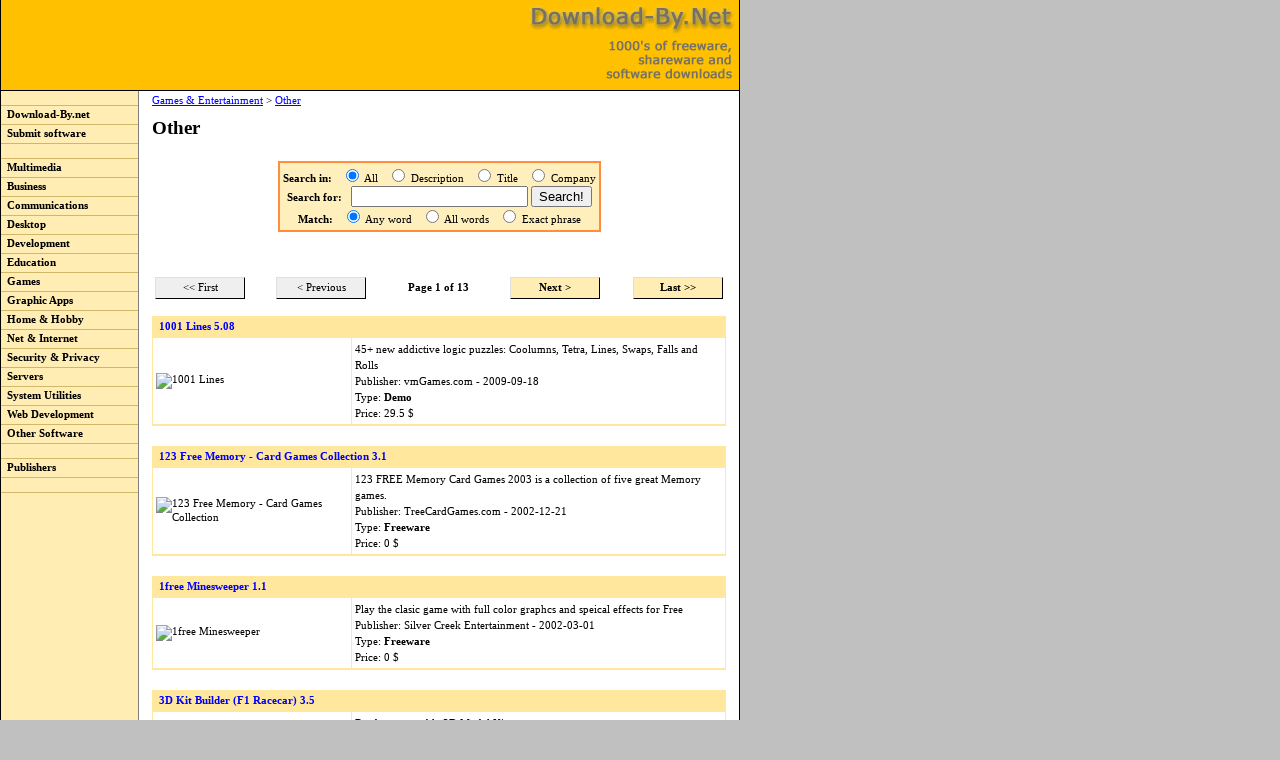

--- FILE ---
content_type: text/html; charset=UTF-8
request_url: https://download-by.net/games-and-entertainment/other/
body_size: 5041
content:
<!DOCTYPE html>
<html>
<head>
<meta http-equiv="Content-Type" content="text/html; charset=iso-8859-1">
<title>Games & Entertainment &gt; Other - shareware and freeware download</title>
<META NAME="KEYWORDS" CONTENT="freeware, shareware, software, download, downloads, free ware, share ware, soft ware">
<META NAME="Copyright" CONTENT="Download-by.net, 2009. All rights reserved.">
<LINK HREF="/template/style.css" REL="stylesheet" type="text/css">
<style type="text/css">
<!--
A.adsense_inner_ad_title, SPAN.adsense_inner_ad_title {
  font-family: Verdana;
  font-size: 11px;
  font-weight: bold;
  color: #0000ff;
}
A.adsense_inner_ad_text, SPAN.adsense_inner_ad_text {
  font-family: Verdana;
  font-size: 11px;
  color: #000000;
  text-decoration: none;
}
-->
</style>
<script language="JavaScript" type="text/javascript">
<!--
function menuover(element,mode) {
  if (mode=="in")  {
    cursortype = 'hand'
    colorval = '#F4F4F4'
  }  else if (mode=="out")  {
    cursortype = ''
    colorval = '#FFEDB3'
  }
  element.style.backgroundColor=colorval;
  element.style.cursor=cursortype;
}
//-->
</script>
</head>
<body leftmargin=0 topmargin=0 bgcolor="#C0C0C0">
<table width=740 height="100%" bgcolor="#FFFFFF" cellpadding=0 cellspacing=0 style="BORDER-LEFT: 1px solid #000000; BORDER-RIGHT: 1px solid #000000;">
 <tr>
  <td colspan=2 height=90 background="/gfx/topbg.gif" style="BORDER-BOTTOM: 1px solid #000000;">
<br>&nbsp;&nbsp;&nbsp;&nbsp;
   <br><br>
  </td>
 </tr>
 <tr>
  <td valign="top" width=140 style="BORDER-RIGHT: 1px solid #808080;" bgcolor="#FFEDB3">
   <table width="100%" cellpadding=0 cellspacing=0>
    <tr><td style="BORDER-BOTTOM: 1px solid #D0B769;">&nbsp;</td></tr>
    <tr><td style="BORDER-BOTTOM: 1px solid #D0B769;" onMouseOver="menuover(this,'in');" onMouseOut="menuover(this,'out')" onClick="location.href='https://download-by.net/'"><a href="https://download-by.net/" class="rightmenu" target="_top">&nbsp;&nbsp;Download-By.net</a></td></tr>
    <tr><td style="BORDER-BOTTOM: 1px solid #D0B769;" onMouseOver="menuover(this,'in');" onMouseOut="menuover(this,'out')" onClick="location.href='https://download-by.net/submit.php'"><a href="/submit.php" class="rightmenu" target="_top">&nbsp;&nbsp;Submit software</a></td></tr>
   </table>

   <table width="100%" cellpadding=0 cellspacing=0>
    <tr><td style="BORDER-BOTTOM: 1px solid #D0B769;">&nbsp;</td></tr>
    <tr><td style="BORDER-BOTTOM: 1px solid #D0B769;" onMouseOver="menuover(this,'in');" onMouseOut="menuover(this,'out')" onClick="location.href='/audio-and-multimedia/'"><a href="/audio-and-multimedia/" class="rightmenu" target="_top">&nbsp;&nbsp;Multimedia</a></td></tr>
    <tr><td style="BORDER-BOTTOM: 1px solid #D0B769;" onMouseOver="menuover(this,'in');" onMouseOut="menuover(this,'out')" onClick="location.href='/business/'"><a href="/business/" class="rightmenu" target="_top">&nbsp;&nbsp;Business</a></td></tr>
    <tr><td style="BORDER-BOTTOM: 1px solid #D0B769;" onMouseOver="menuover(this,'in');" onMouseOut="menuover(this,'out')" onClick="location.href='/communications/'"><a href="/communications/" class="rightmenu" target="_top">&nbsp;&nbsp;Communications</a></td></tr>
    <tr><td style="BORDER-BOTTOM: 1px solid #D0B769;" onMouseOver="menuover(this,'in');" onMouseOut="menuover(this,'out')" onClick="location.href='/desktop/'"><a href="/desktop/" class="rightmenu" target="_top">&nbsp;&nbsp;Desktop</a></td></tr>
    <tr><td style="BORDER-BOTTOM: 1px solid #D0B769;" onMouseOver="menuover(this,'in');" onMouseOut="menuover(this,'out')" onClick="location.href='/development/'"><a href="/development/" class="rightmenu" target="_top">&nbsp;&nbsp;Development</a></td></tr>
    <tr><td style="BORDER-BOTTOM: 1px solid #D0B769;" onMouseOver="menuover(this,'in');" onMouseOut="menuover(this,'out')" onClick="location.href='/education/'"><a href="/education/" class="rightmenu" target="_top">&nbsp;&nbsp;Education</a></td></tr>
    <tr><td style="BORDER-BOTTOM: 1px solid #D0B769;" onMouseOver="menuover(this,'in');" onMouseOut="menuover(this,'out')" onClick="location.href='/games-and-entertainment/'"><a href="/games-and-entertainment/" class="rightmenu" target="_top">&nbsp;&nbsp;Games</a></td></tr>
    <tr><td style="BORDER-BOTTOM: 1px solid #D0B769;" onMouseOver="menuover(this,'in');" onMouseOut="menuover(this,'out')" onClick="location.href='/graphic-apps/'"><a href="/graphic-apps/" class="rightmenu" target="_top">&nbsp;&nbsp;Graphic Apps</a></td></tr>
    <tr><td style="BORDER-BOTTOM: 1px solid #D0B769;" onMouseOver="menuover(this,'in');" onMouseOut="menuover(this,'out')" onClick="location.href='/home-and-hobby/'"><a href="/home-and-hobby/" class="rightmenu" target="_top">&nbsp;&nbsp;Home &amp; Hobby</a></td></tr>
    <tr><td style="BORDER-BOTTOM: 1px solid #D0B769;" onMouseOver="menuover(this,'in');" onMouseOut="menuover(this,'out')" onClick="location.href='/network-and-internet/'"><a href="/network-and-internet/" class="rightmenu" target="_top">&nbsp;&nbsp;Net &amp; Internet</a></td></tr>
    <tr><td style="BORDER-BOTTOM: 1px solid #D0B769;" onMouseOver="menuover(this,'in');" onMouseOut="menuover(this,'out')" onClick="location.href='/security-and-privacy/'"><a href="/security-and-privacy/" class="rightmenu" target="_top">&nbsp;&nbsp;Security &amp; Privacy</a></td></tr>
    <tr><td style="BORDER-BOTTOM: 1px solid #D0B769;" onMouseOver="menuover(this,'in');" onMouseOut="menuover(this,'out')" onClick="location.href='/servers/'"><a href="/servers/" class="rightmenu" target="_top">&nbsp;&nbsp;Servers</a></td></tr>
    <tr><td style="BORDER-BOTTOM: 1px solid #D0B769;" onMouseOver="menuover(this,'in');" onMouseOut="menuover(this,'out')" onClick="location.href='/system-utilities/'"><a href="/system-utilities/" class="rightmenu" target="_top">&nbsp;&nbsp;System Utilities</a></td></tr>
    <tr><td style="BORDER-BOTTOM: 1px solid #D0B769;" onMouseOver="menuover(this,'in');" onMouseOut="menuover(this,'out')" onClick="location.href='/web-development/'"><a href="/web-development/" class="rightmenu" target="_top">&nbsp;&nbsp;Web Development</a></td></tr>
    <tr><td style="BORDER-BOTTOM: 1px solid #D0B769;" onMouseOver="menuover(this,'in');" onMouseOut="menuover(this,'out')" onClick="location.href='/other/software/'"><a href="/other/software/" class="rightmenu" target="_top">&nbsp;&nbsp;Other Software</a></td></tr>
   <tr><td style="BORDER-BOTTOM: 1px solid #D0B769;">&nbsp;<br></td></tr>
    <tr><td style="BORDER-BOTTOM: 1px solid #D0B769;" onMouseOver="menuover(this,'in');" onMouseOut="menuover(this,'out')" onClick="location.href='/company/'"><a href="/company/" class="rightmenu" target="_top">&nbsp;&nbsp;Publishers</a></td></tr>
    <tr><td style="BORDER-BOTTOM: 1px solid #D0B769;">&nbsp;<br></td></tr>
   </table>
   <br>
  </td>
  <td valign="top" width=600>
   <center>
   <table width="580">
    <tr>
     <td>
<a href="/games-and-entertainment/">Games & Entertainment</a> &gt; <a href="/games-and-entertainment/other/">Other</a>
<h1>Other</h1>

<br>      <center>
       <table bgcolor="FFEFBD" style="BORDER: 2px solid #FF8D3A"><tr><td>
       <form action="/search.php" method="get">
        <center>
        <b>Search in:</b> &nbsp;
        <input type="radio" name="search" value="All" checked> All &nbsp;
        <input type="radio" name="search" value="Description"> Description &nbsp;
        <input type="radio" name="search" value="Title"> Title &nbsp;
        <input type="radio" name="search" value="Company"> Company<br>
        <b>Search for:</b> &nbsp;
        <input type="text" size="20" name="query" value="">&nbsp;<input type="submit" value="Search!"><br>
        <b>Match:</b> &nbsp;
        <input type="radio" name="match" value="Any" checked> Any word &nbsp;
        <input type="radio" name="match" value="All"> All words &nbsp;
        <input type="radio" name="match" value="Exact"> Exact phrase
        </center>
       </form>
       </td></tr></table>
      </center><br><br>
<br><table width="100%"><tr>
  <td><table bgcolor="#EFEFEF" width="90" class="button"><tr><td><center><div class="button">&lt;&lt; First</div></center></td></tr></table></td>
  <td><table bgcolor="#EFEFEF" width="90" class="button"><tr><td><center><div class="button">&lt; Previous</div></center></td></tr></table></td>
  <td><center><b>Page 1 of 13</b></center></td>
  <td><div align="right"><table bgcolor="#FFEDB3" width="90" class="button" onClick="location.href='/games-and-entertainment/other/cp0,1.html';" onMouseOver="JavaScript:this.style.cursor='hand';" onMouseOut="JavaScript:this.style.cursor='';"><tr><td><center><a class="button" href="/games-and-entertainment/other/cp0,1.html">Next &gt;</a></center></td></tr></table></div></td>
  <td><div align="right"><table bgcolor="#FFEDB3" width="90" class="button" onClick="location.href='/games-and-entertainment/other/cp0,12.html';" onMouseOver="JavaScript:this.style.cursor='hand';" onMouseOut="JavaScript:this.style.cursor='';"><tr><td><center><a class="button" href="/games-and-entertainment/other/cp0,12.html">Last &gt;&gt;</a></center></td></tr></table></div></td>
</tr></table></div>
<br>
<table width="100%" cellspacing=0 cellpadding=3>
<tr><td colspan=4 bgcolor="#FFE89D" style="BORDER: 1px solid #FFE89D;"><b>&nbsp;<a class="prglink" href="72963,1001-lines.html">1001 Lines 5.08</a></b></td></tr>
<tr><td colspan=2 width="205" style="BORDER-LEFT: 1px solid #FFE89D; BORDER-RIGHT: 1px solid #FFE89D; BORDER-BOTTOM: 1px solid #FFE89D;">
      <img src="https://gfx.download-by.net/screen/72/72963s-1001-lines.jpg" alt="1001 Lines">

      </td>
      <td colspan=2 valign="top" style="BORDER-RIGHT: 1px solid #FFE89D; BORDER-BOTTOM: 1px solid #FFE89D;"><div class="prgdesc">45+ new addictive logic puzzles:  Coolumns, Tetra, Lines, Swaps, Falls and Rolls<br>Publisher: vmGames.com - 2009-09-18<br></div>
      <div class="prgdesc">Type: <b>Demo</b></div>
      <div class="prgdesc">Price: 29.5 $</div>
      </td></tr>
<tr><td colspan=4 style="BORDER-TOP: 1px solid #FFE89D;">&nbsp;</td></tr>
<tr><td colspan=4 bgcolor="#FFE89D" style="BORDER: 1px solid #FFE89D;"><b>&nbsp;<a class="prglink" href="62,123-free-memory-card-games-collection.html">123 Free Memory - Card Games Collection 3.1</a></b></td></tr>
<tr><td colspan=2 width="205" style="BORDER-LEFT: 1px solid #FFE89D; BORDER-RIGHT: 1px solid #FFE89D; BORDER-BOTTOM: 1px solid #FFE89D;">
      <img src="https://gfx.download-by.net/screen/0/62s-123-free-memory-card-games-collection.jpg" alt="123 Free Memory - Card Games Collection">

      </td>
      <td colspan=2 valign="top" style="BORDER-RIGHT: 1px solid #FFE89D; BORDER-BOTTOM: 1px solid #FFE89D;"><div class="prgdesc">123 FREE Memory Card Games 2003 is a collection of five great Memory games.<br>Publisher: TreeCardGames.com - 2002-12-21<br></div>
      <div class="prgdesc">Type: <b>Freeware</b></div>
      <div class="prgdesc">Price: 0 $</div>
      </td></tr>
<tr><td colspan=4 style="BORDER-TOP: 1px solid #FFE89D;">&nbsp;</td></tr>
<tr><td colspan=4 bgcolor="#FFE89D" style="BORDER: 1px solid #FFE89D;"><b>&nbsp;<a class="prglink" href="72763,1free-minesweeper.html">1free Minesweeper 1.1</a></b></td></tr>
<tr><td colspan=2 width="205" style="BORDER-LEFT: 1px solid #FFE89D; BORDER-RIGHT: 1px solid #FFE89D; BORDER-BOTTOM: 1px solid #FFE89D;">
      <img src="https://gfx.download-by.net/screen/72/72763s-1free-minesweeper.jpg" alt="1free Minesweeper">

      </td>
      <td colspan=2 valign="top" style="BORDER-RIGHT: 1px solid #FFE89D; BORDER-BOTTOM: 1px solid #FFE89D;"><div class="prgdesc">Play the clasic game with full color graphcs and speical effects for Free<br>Publisher: Silver Creek Entertainment - 2002-03-01<br></div>
      <div class="prgdesc">Type: <b>Freeware</b></div>
      <div class="prgdesc">Price: 0 $</div>
      </td></tr>
<tr><td colspan=4 style="BORDER-TOP: 1px solid #FFE89D;">&nbsp;</td></tr>
<tr><td colspan=4 bgcolor="#FFE89D" style="BORDER: 1px solid #FFE89D;"><b>&nbsp;<a class="prglink" href="73743,3d-kit-builder-f1-racecar.html">3D Kit Builder (F1 Racecar) 3.5</a></b></td></tr>
<tr><td colspan=2 width="205" style="BORDER-LEFT: 1px solid #FFE89D; BORDER-RIGHT: 1px solid #FFE89D; BORDER-BOTTOM: 1px solid #FFE89D;">
      <img src="https://gfx.download-by.net/screen/73/73743s-3d-kit-builder-f1-racecar.jpg" alt="3D Kit Builder (F1 Racecar)">

      </td>
      <td colspan=2 valign="top" style="BORDER-RIGHT: 1px solid #FFE89D; BORDER-BOTTOM: 1px solid #FFE89D;"><div class="prgdesc">Ready to assemble 3D Model Kit<br>Publisher: TheyerGFX Pty Ltd - 2006-12-04<br></div>
      <div class="prgdesc">Type: <b>Shareware</b></div>
      <div class="prgdesc">Price: 7.99 $</div>
      </td></tr>
<tr><td colspan=4 style="BORDER-TOP: 1px solid #FFE89D;">&nbsp;</td></tr>
<tr><td colspan=4 bgcolor="#FFE89D" style="BORDER: 1px solid #FFE89D;"><b>&nbsp;<a class="prglink" href="273,3d-soma-puzzle-freeware.html">3D Soma Puzzle Freeware 1.1</a></b></td></tr>
<tr><td colspan=2 width="205" style="BORDER-LEFT: 1px solid #FFE89D; BORDER-RIGHT: 1px solid #FFE89D; BORDER-BOTTOM: 1px solid #FFE89D;">
      <img src="https://gfx.download-by.net/screen/0/273s-3d-soma-puzzle-freeware.jpg" alt="3D Soma Puzzle Freeware">

      </td>
      <td colspan=2 valign="top" style="BORDER-RIGHT: 1px solid #FFE89D; BORDER-BOTTOM: 1px solid #FFE89D;"><div class="prgdesc">Build figures with colored irregular three-dimensional blocks.<br>Publisher: Yavsoft - 2002-04-01<br></div>
      <div class="prgdesc">Type: <b>Freeware</b></div>
      <div class="prgdesc">Price: 0 $</div>
      </td></tr>
<tr><td colspan=4 style="BORDER-TOP: 1px solid #FFE89D;">&nbsp;</td></tr>
<tr><td colspan=4 bgcolor="#FFE89D" style="BORDER: 1px solid #FFE89D;"><b>&nbsp;<a class="prglink" href="74113,3drt-dominos.html">3DRT Dominos 1.0</a></b></td></tr>
<tr><td colspan=2 width="205" style="BORDER-LEFT: 1px solid #FFE89D; BORDER-RIGHT: 1px solid #FFE89D; BORDER-BOTTOM: 1px solid #FFE89D;">
      <img src="https://gfx.download-by.net/screen/74/74113s-3drt-dominos.jpg" alt="3DRT Dominos">

      </td>
      <td colspan=2 valign="top" style="BORDER-RIGHT: 1px solid #FFE89D; BORDER-BOTTOM: 1px solid #FFE89D;"><div class="prgdesc">One of the oldest board game in the world, in its purer tradition.<br>Publisher: TLK Games - 2004-02-28<br></div>
      <div class="prgdesc">Type: <b>Shareware</b></div>
      <div class="prgdesc">Price: 6.95 $</div>
      </td></tr>
<tr><td colspan=4 style="BORDER-TOP: 1px solid #FFE89D;">&nbsp;</td></tr>
<tr><td colspan=4 bgcolor="#FFE89D" style="BORDER: 1px solid #FFE89D;"><b>&nbsp;<a class="prglink" href="74123,3drt-pingpong.html">3DRT PingPong 1.0</a></b></td></tr>
<tr><td colspan=2 width="205" style="BORDER-LEFT: 1px solid #FFE89D; BORDER-RIGHT: 1px solid #FFE89D; BORDER-BOTTOM: 1px solid #FFE89D;">
      <img src="https://gfx.download-by.net/screen/74/74123s-3drt-pingpong.jpg" alt="3DRT PingPong">

      </td>
      <td colspan=2 valign="top" style="BORDER-RIGHT: 1px solid #FFE89D; BORDER-BOTTOM: 1px solid #FFE89D;"><div class="prgdesc">An intuitive and complete computerized Table Tennis game with 3 modes of playing<br>Publisher: TLK Games - 2004-03-12<br></div>
      <div class="prgdesc">Type: <b>Shareware</b></div>
      <div class="prgdesc">Price: 10.95 $</div>
      </td></tr>
<tr><td colspan=4 style="BORDER-TOP: 1px solid #FFE89D;">&nbsp;</td></tr>
<tr><td colspan=4 bgcolor="#FFE89D" style="BORDER: 1px solid #FFE89D;"><b>&nbsp;<a class="prglink" href="13646,4-in-a-row.html">4-in-a-Row 2.3.1</a></b></td></tr>
<tr><td colspan=2 width="205" style="BORDER-LEFT: 1px solid #FFE89D; BORDER-RIGHT: 1px solid #FFE89D; BORDER-BOTTOM: 1px solid #FFE89D;">
      <img src="https://gfx.download-by.net/screen/13/13646s-4-in-a-row.jpg" alt="4-in-a-Row">

      </td>
      <td colspan=2 valign="top" style="BORDER-RIGHT: 1px solid #FFE89D; BORDER-BOTTOM: 1px solid #FFE89D;"><div class="prgdesc">A Simple Game of Strategy for when you need a break.<br>Publisher: Silhouette - 2004-06-08<br></div>
      <div class="prgdesc">Type: <b>Shareware</b></div>
      <div class="prgdesc">Price: 4.95 $</div>
      </td></tr>
<tr><td colspan=4 style="BORDER-TOP: 1px solid #FFE89D;">&nbsp;</td></tr>
<tr><td colspan=4 bgcolor="#FFE89D" style="BORDER: 1px solid #FFE89D;"><b>&nbsp;<a class="prglink" href="295,4c-game.html">4C Game 2.1</a></b></td></tr>
<tr><td colspan=2 width="205" style="BORDER-LEFT: 1px solid #FFE89D; BORDER-RIGHT: 1px solid #FFE89D; BORDER-BOTTOM: 1px solid #FFE89D;">
      <img src="https://gfx.download-by.net/screen/0/295s-4c-game.jpg" alt="4C Game">

      </td>
      <td colspan=2 valign="top" style="BORDER-RIGHT: 1px solid #FFE89D; BORDER-BOTTOM: 1px solid #FFE89D;"><div class="prgdesc">2  player network Connect 4 game with chat feature.<br>Publisher: WaverlyStreet - 2004-02-10<br></div>
      <div class="prgdesc">Type: <b>Freeware</b></div>
      <div class="prgdesc">Price: 0 $</div>
      </td></tr>
<tr><td colspan=4 style="BORDER-TOP: 1px solid #FFE89D;">&nbsp;</td></tr>
<tr><td colspan=4 bgcolor="#FFE89D" style="BORDER: 1px solid #FFE89D;"><b>&nbsp;<a class="prglink" href="3488,5-star-word-engine.html">5 Star Word Engine 3.2</a></b></td></tr>
<tr><td colspan=2 width="205" style="BORDER-LEFT: 1px solid #FFE89D; BORDER-RIGHT: 1px solid #FFE89D; BORDER-BOTTOM: 1px solid #FFE89D;">
      <img src="https://gfx.download-by.net/screen/3/3488s-5-star-word-engine.jpg" alt="5 Star Word Engine">

      </td>
      <td colspan=2 valign="top" style="BORDER-RIGHT: 1px solid #FFE89D; BORDER-BOTTOM: 1px solid #FFE89D;"><div class="prgdesc">Build the longest possible word from a randomly selected set of letters.<br>Publisher: Yavsoft - 2002-04-01<br></div>
      <div class="prgdesc">Type: <b>Shareware</b></div>
      <div class="prgdesc">Price: 14.95 $</div>
      </td></tr>
<tr><td colspan=4 style="BORDER-TOP: 1px solid #FFE89D;">&nbsp;</td></tr>
<tr><td colspan=4 bgcolor="#FFE89D" style="BORDER: 1px solid #FFE89D;"><b>&nbsp;<a class="prglink" href="326,5-star-word-engine-freeware.html">5 Star Word Engine Freeware 1.1</a></b></td></tr>
<tr><td colspan=2 width="205" style="BORDER-LEFT: 1px solid #FFE89D; BORDER-RIGHT: 1px solid #FFE89D; BORDER-BOTTOM: 1px solid #FFE89D;">
      <img src="https://gfx.download-by.net/screen/0/326s-5-star-word-engine-freeware.jpg" alt="5 Star Word Engine Freeware">

      </td>
      <td colspan=2 valign="top" style="BORDER-RIGHT: 1px solid #FFE89D; BORDER-BOTTOM: 1px solid #FFE89D;"><div class="prgdesc">Build the longest possible word from a randomly selected set of letters.<br>Publisher: Yavsoft - 2002-02-14<br></div>
      <div class="prgdesc">Type: <b>Freeware</b></div>
      <div class="prgdesc">Price: 0 $</div>
      </td></tr>
<tr><td colspan=4 style="BORDER-TOP: 1px solid #FFE89D;">&nbsp;</td></tr>
<tr><td colspan=4 bgcolor="#FFE89D" style="BORDER: 1px solid #FFE89D;"><b>&nbsp;<a class="prglink" href="372,a-game-of-memory.html">A Game of Memory 1.0</a></b></td></tr>
<tr><td colspan=2 width="205" style="BORDER-LEFT: 1px solid #FFE89D; BORDER-RIGHT: 1px solid #FFE89D; BORDER-BOTTOM: 1px solid #FFE89D;">
      <img src="https://gfx.download-by.net/screen/0/372s-a-game-of-memory.jpg" alt="A Game of Memory">

      </td>
      <td colspan=2 valign="top" style="BORDER-RIGHT: 1px solid #FFE89D; BORDER-BOTTOM: 1px solid #FFE89D;"><div class="prgdesc">A fun, concentration-style game where kids try to match tiles with food items.<br>Publisher: Liquid Mirror Software - 2003-02-24<br></div>
      <div class="prgdesc">Type: <b>Shareware</b></div>
      <div class="prgdesc">Price: 9.99 $</div>
      </td></tr>
<tr><td colspan=4 style="BORDER-TOP: 1px solid #FFE89D;">&nbsp;</td></tr>
<tr><td colspan=4 bgcolor="#FFE89D" style="BORDER: 1px solid #FFE89D;"><b>&nbsp;<a class="prglink" href="440787,a-lottery-software-2010.html">A Lottery Software 2010 2.2.0.1000</a></b></td></tr>
<tr><td colspan=2 width="205" style="BORDER-LEFT: 1px solid #FFE89D; BORDER-RIGHT: 1px solid #FFE89D; BORDER-BOTTOM: 1px solid #FFE89D;">
      &nbsp;
      </td>
      <td colspan=2 valign="top" style="BORDER-RIGHT: 1px solid #FFE89D; BORDER-BOTTOM: 1px solid #FFE89D;"><div class="prgdesc">Powerball &amp; Mega Millions Lottery Software to help you win the lottery cash!<br>Publisher: McCracken Software - 2010-06-15<br></div>
      <div class="prgdesc">Type: <b>Shareware</b></div>
      <div class="prgdesc">Price: 39.95 $</div>
      </td></tr>
<tr><td colspan=4 style="BORDER-TOP: 1px solid #FFE89D;">&nbsp;</td></tr>
<tr><td colspan=4 bgcolor="#FFE89D" style="BORDER: 1px solid #FFE89D;"><b>&nbsp;<a class="prglink" href="3497,a-snakes-life.html">A Snakes Life 2.3</a></b></td></tr>
<tr><td colspan=2 width="205" style="BORDER-LEFT: 1px solid #FFE89D; BORDER-RIGHT: 1px solid #FFE89D; BORDER-BOTTOM: 1px solid #FFE89D;">
      <img src="https://gfx.download-by.net/screen/3/3497s-a-snakes-life.jpg" alt="A Snakes Life">

      </td>
      <td colspan=2 valign="top" style="BORDER-RIGHT: 1px solid #FFE89D; BORDER-BOTTOM: 1px solid #FFE89D;"><div class="prgdesc">A new kind of snake game with moving animals and large scrolling scenes<br>Publisher: Twilight Games - 2004-05-01<br></div>
      <div class="prgdesc">Type: <b>Shareware</b></div>
      <div class="prgdesc">Price: 19.95 $</div>
      </td></tr>
<tr><td colspan=4 style="BORDER-TOP: 1px solid #FFE89D;">&nbsp;</td></tr>
<tr><td colspan=4 bgcolor="#FFE89D" style="BORDER: 1px solid #FFE89D;"><b>&nbsp;<a class="prglink" href="74693,a-pop.html">A-POP 1.0</a></b></td></tr>
<tr><td colspan=2 width="205" style="BORDER-LEFT: 1px solid #FFE89D; BORDER-RIGHT: 1px solid #FFE89D; BORDER-BOTTOM: 1px solid #FFE89D;">
      <img src="https://gfx.download-by.net/screen/74/74693s-a-pop.jpg" alt="A-POP">

      </td>
      <td colspan=2 valign="top" style="BORDER-RIGHT: 1px solid #FFE89D; BORDER-BOTTOM: 1px solid #FFE89D;"><div class="prgdesc">Solve puzzles by bouncing colored bubbles into each other to make them PoP!<br>Publisher: J.Kirton - 2004-05-23<br></div>
      <div class="prgdesc">Type: <b>Shareware</b></div>
      <div class="prgdesc">Price: 12.95 $</div>
      </td></tr>
<tr><td colspan=4 style="BORDER-TOP: 1px solid #FFE89D;">&nbsp;</td></tr>
<tr><td colspan=4 bgcolor="#FFE89D" style="BORDER: 1px solid #FFE89D;"><b>&nbsp;<a class="prglink" href="74763,aa-defense.html">AA Defense 1.125</a></b></td></tr>
<tr><td colspan=2 width="205" style="BORDER-LEFT: 1px solid #FFE89D; BORDER-RIGHT: 1px solid #FFE89D; BORDER-BOTTOM: 1px solid #FFE89D;">
      <img src="https://gfx.download-by.net/screen/74/74763s-aa-defense.jpg" alt="AA Defense">

      </td>
      <td colspan=2 valign="top" style="BORDER-RIGHT: 1px solid #FFE89D; BORDER-BOTTOM: 1px solid #FFE89D;"><div class="prgdesc">Defend your base against endless waves of enemy planes, for as long as possible.<br>Publisher: Squared Out - 2004-04-28<br></div>
      <div class="prgdesc">Type: <b>Freeware</b></div>
      <div class="prgdesc">Price: 0 $</div>
      </td></tr>
<tr><td colspan=4 style="BORDER-TOP: 1px solid #FFE89D;">&nbsp;</td></tr>
<tr><td colspan=4 bgcolor="#FFE89D" style="BORDER: 1px solid #FFE89D;"><b>&nbsp;<a class="prglink" href="440,abalone.html">Abalone 1.2</a></b></td></tr>
<tr><td colspan=2 width="205" style="BORDER-LEFT: 1px solid #FFE89D; BORDER-RIGHT: 1px solid #FFE89D; BORDER-BOTTOM: 1px solid #FFE89D;">
      <img src="https://gfx.download-by.net/screen/0/440s-abalone.jpg" alt="Abalone">

      </td>
      <td colspan=2 valign="top" style="BORDER-RIGHT: 1px solid #FFE89D; BORDER-BOTTOM: 1px solid #FFE89D;"><div class="prgdesc">A beautifully rendered strategy game played on a hexagonal board.<br>Publisher: Random Software - 2002-06-28<br></div>
      <div class="prgdesc">Type: <b>Shareware</b></div>
      <div class="prgdesc">Price: 15 $</div>
      </td></tr>
<tr><td colspan=4 style="BORDER-TOP: 1px solid #FFE89D;">&nbsp;</td></tr>
<tr><td colspan=4 bgcolor="#FFE89D" style="BORDER: 1px solid #FFE89D;"><b>&nbsp;<a class="prglink" href="602,ackwords.html">Ack!words 2.1</a></b></td></tr>
<tr><td colspan=2 width="205" style="BORDER-LEFT: 1px solid #FFE89D; BORDER-RIGHT: 1px solid #FFE89D; BORDER-BOTTOM: 1px solid #FFE89D;">
      <img src="https://gfx.download-by.net/screen/0/602s-ackwords.jpg" alt="Ack!words">

      </td>
      <td colspan=2 valign="top" style="BORDER-RIGHT: 1px solid #FFE89D; BORDER-BOTTOM: 1px solid #FFE89D;"><div class="prgdesc">An new kind of word puzzle game, Boggle meets Tetris.<br>Publisher: Ack!soft - 2002-10-11<br></div>
      <div class="prgdesc">Type: <b>Shareware</b></div>
      <div class="prgdesc">Price: 10 $</div>
      </td></tr>
<tr><td colspan=4 style="BORDER-TOP: 1px solid #FFE89D;">&nbsp;</td></tr>
<tr><td colspan=4 bgcolor="#FFE89D" style="BORDER: 1px solid #FFE89D;"><b>&nbsp;<a class="prglink" href="203613,actionball-2004.html">Actionball 2004 1.0</a></b></td></tr>
<tr><td colspan=2 width="205" style="BORDER-LEFT: 1px solid #FFE89D; BORDER-RIGHT: 1px solid #FFE89D; BORDER-BOTTOM: 1px solid #FFE89D;">
      <img src="https://gfx.download-by.net/screen/203/203613s-actionball-2004.jpg" alt="Actionball 2004">

      </td>
      <td colspan=2 valign="top" style="BORDER-RIGHT: 1px solid #FFE89D; BORDER-BOTTOM: 1px solid #FFE89D;"><div class="prgdesc">Herabfallende Kugeln m�ssen durch geschicktes Umlenken mittels Rutschen und...<br>Publisher: Happy Future Software - 2004-09-07<br></div>
      <div class="prgdesc">Type: <b>Shareware</b></div>
      <div class="prgdesc">Price: 14.95 $</div>
      </td></tr>
<tr><td colspan=4 style="BORDER-TOP: 1px solid #FFE89D;">&nbsp;</td></tr>
<tr><td colspan=4 bgcolor="#FFE89D" style="BORDER: 1px solid #FFE89D;"><b>&nbsp;<a class="prglink" href="7811,activites-plus.html">Activites Plus 5.5</a></b></td></tr>
<tr><td colspan=2 width="205" style="BORDER-LEFT: 1px solid #FFE89D; BORDER-RIGHT: 1px solid #FFE89D; BORDER-BOTTOM: 1px solid #FFE89D;">
      <img src="https://gfx.download-by.net/screen/7/7811s-activites-plus.jpg" alt="Activites Plus">

      </td>
      <td colspan=2 valign="top" style="BORDER-RIGHT: 1px solid #FFE89D; BORDER-BOTTOM: 1px solid #FFE89D;"><div class="prgdesc">Matching games, word games and more<br>Publisher: R. E. G. Software - 2008-05-22<br></div>
      <div class="prgdesc">Type: <b>Shareware</b></div>
      <div class="prgdesc">Price: 12.95 $</div>
      </td></tr>
<tr><td colspan=4 style="BORDER-TOP: 1px solid #FFE89D;">&nbsp;</td></tr>
<tr><td colspan=4 bgcolor="#FFE89D" style="BORDER: 1px solid #FFE89D;"><b>&nbsp;<a class="prglink" href="736,actualcoach.html">ActualCoach 2.32</a></b></td></tr>
<tr><td colspan=2 width="205" style="BORDER-LEFT: 1px solid #FFE89D; BORDER-RIGHT: 1px solid #FFE89D; BORDER-BOTTOM: 1px solid #FFE89D;">
      <img src="https://gfx.download-by.net/screen/0/736s-actualcoach.jpg" alt="ActualCoach">

      </td>
      <td colspan=2 valign="top" style="BORDER-RIGHT: 1px solid #FFE89D; BORDER-BOTTOM: 1px solid #FFE89D;"><div class="prgdesc">ActualCoach - realistic football manager<br>Publisher: FlamingoSoft - 2004-02-19<br></div>
      <div class="prgdesc">Type: <b>Shareware</b></div>
      <div class="prgdesc">Price: 17 $</div>
      </td></tr>
<tr><td colspan=4 style="BORDER-TOP: 1px solid #FFE89D;">&nbsp;</td></tr>
<tr><td colspan=4 bgcolor="#FFE89D" style="BORDER: 1px solid #FFE89D;"><b>&nbsp;<a class="prglink" href="737,actualcoach-bundesliga-manager.html">ActualCoach Bundesliga Manager 2.32</a></b></td></tr>
<tr><td colspan=2 width="205" style="BORDER-LEFT: 1px solid #FFE89D; BORDER-RIGHT: 1px solid #FFE89D; BORDER-BOTTOM: 1px solid #FFE89D;">
      <img src="https://gfx.download-by.net/screen/0/737s-actualcoach-bundesliga-manager.jpg" alt="ActualCoach Bundesliga Manager">

      </td>
      <td colspan=2 valign="top" style="BORDER-RIGHT: 1px solid #FFE89D; BORDER-BOTTOM: 1px solid #FFE89D;"><div class="prgdesc">Bundesliga Manager - realistic soccer management simulation game.<br>Publisher: FlamingoSoft - 2004-02-20<br></div>
      <div class="prgdesc">Type: <b>Shareware</b></div>
      <div class="prgdesc">Price: 17 $</div>
      </td></tr>
<tr><td colspan=4 style="BORDER-TOP: 1px solid #FFE89D;">&nbsp;</td></tr>
<tr><td colspan=4 bgcolor="#FFE89D" style="BORDER: 1px solid #FFE89D;"><b>&nbsp;<a class="prglink" href="738,actualcoach-serie-a-manager.html">ActualCoach Serie A Manager 2.32</a></b></td></tr>
<tr><td colspan=2 width="205" style="BORDER-LEFT: 1px solid #FFE89D; BORDER-RIGHT: 1px solid #FFE89D; BORDER-BOTTOM: 1px solid #FFE89D;">
      <img src="https://gfx.download-by.net/screen/0/738s-actualcoach-serie-a-manager.jpg" alt="ActualCoach Serie A Manager">

      </td>
      <td colspan=2 valign="top" style="BORDER-RIGHT: 1px solid #FFE89D; BORDER-BOTTOM: 1px solid #FFE89D;"><div class="prgdesc">ActualCoach - realistic soccer manager<br>Publisher: FlamingoSoft - 2004-02-20<br></div>
      <div class="prgdesc">Type: <b>Shareware</b></div>
      <div class="prgdesc">Price: 17 $</div>
      </td></tr>
<tr><td colspan=4 style="BORDER-TOP: 1px solid #FFE89D;">&nbsp;</td></tr>
<tr><td colspan=4 bgcolor="#FFE89D" style="BORDER: 1px solid #FFE89D;"><b>&nbsp;<a class="prglink" href="816,adjunct-blaster.html">Adjunct Blaster 1.2.1.5</a></b></td></tr>
<tr><td colspan=2 width="205" style="BORDER-LEFT: 1px solid #FFE89D; BORDER-RIGHT: 1px solid #FFE89D; BORDER-BOTTOM: 1px solid #FFE89D;">
      <img src="https://gfx.download-by.net/screen/0/816s-adjunct-blaster.jpg" alt="Adjunct Blaster">

      </td>
      <td colspan=2 valign="top" style="BORDER-RIGHT: 1px solid #FFE89D; BORDER-BOTTOM: 1px solid #FFE89D;"><div class="prgdesc">Join falling tiles to form color connections and clear the grid!<br>Publisher: StudyLamp Software - 2006-02-26<br></div>
      <div class="prgdesc">Type: <b>Freeware</b></div>
      <div class="prgdesc">Price: 0 $</div>
      </td></tr>
<tr><td colspan=4 style="BORDER-TOP: 1px solid #FFE89D;">&nbsp;</td></tr>
<tr><td colspan=4 bgcolor="#FFE89D" style="BORDER: 1px solid #FFE89D;"><b>&nbsp;<a class="prglink" href="76603,adron.html">Adron 2.8</a></b></td></tr>
<tr><td colspan=2 width="205" style="BORDER-LEFT: 1px solid #FFE89D; BORDER-RIGHT: 1px solid #FFE89D; BORDER-BOTTOM: 1px solid #FFE89D;">
      <img src="https://gfx.download-by.net/screen/76/76603s-adron.jpg" alt="Adron">

      </td>
      <td colspan=2 valign="top" style="BORDER-RIGHT: 1px solid #FFE89D; BORDER-BOTTOM: 1px solid #FFE89D;"><div class="prgdesc">Adron is a Pacman clone, but it gives the player more to do than chomp dots.<br>Publisher: R-Machines / DroidGames.com - 2009-05-26<br></div>
      <div class="prgdesc">Type: <b>Shareware</b></div>
      <div class="prgdesc">Price: 14.95 $</div>
      </td></tr>
<tr><td colspan=4 style="BORDER-TOP: 1px solid #FFE89D;">&nbsp;</td></tr>
<tr><td colspan=4 bgcolor="#FFE89D" style="BORDER: 1px solid #FFE89D;"><b>&nbsp;<a class="prglink" href="950,advanced-team-scheduler.html">Advanced Team Scheduler 7.5.1</a></b></td></tr>
<tr><td colspan=2 width="205" style="BORDER-LEFT: 1px solid #FFE89D; BORDER-RIGHT: 1px solid #FFE89D; BORDER-BOTTOM: 1px solid #FFE89D;">
      <img src="https://gfx.download-by.net/screen/0/950s-advanced-team-scheduler.jpg" alt="Advanced Team Scheduler">

      </td>
      <td colspan=2 valign="top" style="BORDER-RIGHT: 1px solid #FFE89D; BORDER-BOTTOM: 1px solid #FFE89D;"><div class="prgdesc">Complete Sports Scheduling System<br>Publisher: Niagara Software - 2003-07-22<br></div>
      <div class="prgdesc">Type: <b>Shareware</b></div>
      <div class="prgdesc">Price: 32 $</div>
      </td></tr>
<tr><td colspan=4 style="BORDER-TOP: 1px solid #FFE89D;">&nbsp;</td></tr>
<tr><td colspan=4 bgcolor="#FFE89D" style="BORDER: 1px solid #FFE89D;"><b>&nbsp;<a class="prglink" href="77163,age-of-robots.html">Age Of Robots 1.0</a></b></td></tr>
<tr><td colspan=2 width="205" style="BORDER-LEFT: 1px solid #FFE89D; BORDER-RIGHT: 1px solid #FFE89D; BORDER-BOTTOM: 1px solid #FFE89D;">
      <img src="https://gfx.download-by.net/screen/77/77163s-age-of-robots.jpg" alt="Age Of Robots">

      </td>
      <td colspan=2 valign="top" style="BORDER-RIGHT: 1px solid #FFE89D; BORDER-BOTTOM: 1px solid #FFE89D;"><div class="prgdesc">Science fiction game with many weapons against evil minded robots<br>Publisher: Dragonom Game Studio - 2005-02-28<br></div>
      <div class="prgdesc">Type: <b>Shareware</b></div>
      <div class="prgdesc">Price: 19.95 $</div>
      </td></tr>
<tr><td colspan=4 style="BORDER-TOP: 1px solid #FFE89D;">&nbsp;</td></tr>
<tr><td colspan=4 bgcolor="#FFE89D" style="BORDER: 1px solid #FFE89D;"><b>&nbsp;<a class="prglink" href="77483,alien-war-web-page-edition.html">Alien War - Web Page Edition 1.4</a></b></td></tr>
<tr><td colspan=2 width="205" style="BORDER-LEFT: 1px solid #FFE89D; BORDER-RIGHT: 1px solid #FFE89D; BORDER-BOTTOM: 1px solid #FFE89D;">
      <img src="https://gfx.download-by.net/screen/77/77483s-alien-war-web-page-edition.jpg" alt="Alien War - Web Page Edition">

      </td>
      <td colspan=2 valign="top" style="BORDER-RIGHT: 1px solid #FFE89D; BORDER-BOTTOM: 1px solid #FFE89D;"><div class="prgdesc">Alien War is an arcade style shoot-em up game - Freeware<br>Publisher: Sirius Computer Consultants Limited - 2003-08-11<br></div>
      <div class="prgdesc">Type: <b>Freeware</b></div>
      <div class="prgdesc">Price: 0 $</div>
      </td></tr>
<tr><td colspan=4 style="BORDER-TOP: 1px solid #FFE89D;">&nbsp;</td></tr>
<tr><td colspan=4 bgcolor="#FFE89D" style="BORDER: 1px solid #FFE89D;"><b>&nbsp;<a class="prglink" href="1101,align-it.html">Align It! 2.41</a></b></td></tr>
<tr><td colspan=2 width="205" style="BORDER-LEFT: 1px solid #FFE89D; BORDER-RIGHT: 1px solid #FFE89D; BORDER-BOTTOM: 1px solid #FFE89D;">
      <img src="https://gfx.download-by.net/screen/1/1101s-align-it.jpg" alt="Align It!">

      </td>
      <td colspan=2 valign="top" style="BORDER-RIGHT: 1px solid #FFE89D; BORDER-BOTTOM: 1px solid #FFE89D;"><div class="prgdesc">Align colored balls in this brain-busting puzzle game!<br>Publisher: Digital42 - 2002-07-15<br></div>
      <div class="prgdesc">Type: <b>Shareware</b></div>
      <div class="prgdesc">Price: 14.95 $</div>
      </td></tr>
<tr><td colspan=4 style="BORDER-TOP: 1px solid #FFE89D;">&nbsp;</td></tr>
<tr><td colspan=4 bgcolor="#FFE89D" style="BORDER: 1px solid #FFE89D;"><b>&nbsp;<a class="prglink" href="1102,align-it-christmas-edition.html">Align It! Christmas Edition 2.12</a></b></td></tr>
<tr><td colspan=2 width="205" style="BORDER-LEFT: 1px solid #FFE89D; BORDER-RIGHT: 1px solid #FFE89D; BORDER-BOTTOM: 1px solid #FFE89D;">
      <img src="https://gfx.download-by.net/screen/1/1102s-align-it-christmas-edition.jpg" alt="Align It! Christmas Edition">

      </td>
      <td colspan=2 valign="top" style="BORDER-RIGHT: 1px solid #FFE89D; BORDER-BOTTOM: 1px solid #FFE89D;"><div class="prgdesc">Align holiday symbols in an addictive puzzle Christmas game<br>Publisher: Digital42 - 2001-10-04<br></div>
      <div class="prgdesc">Type: <b>Shareware</b></div>
      <div class="prgdesc">Price: 14.95 $</div>
      </td></tr>
<tr><td colspan=4 style="BORDER-TOP: 1px solid #FFE89D;">&nbsp;</td></tr>
</table>
<table width="100%"><tr>
  <td><table bgcolor="#EFEFEF" width="90" class="button"><tr><td><center><div class="button">&lt;&lt; First</div></center></td></tr></table></td>
  <td><table bgcolor="#EFEFEF" width="90" class="button"><tr><td><center><div class="button">&lt; Previous</div></center></td></tr></table></td>
  <td><center><b>Page 1 of 13</b></center></td>
  <td><div align="right"><table bgcolor="#FFEDB3" width="90" class="button" onClick="location.href='/games-and-entertainment/other/cp0,1.html';" onMouseOver="JavaScript:this.style.cursor='hand';" onMouseOut="JavaScript:this.style.cursor='';"><tr><td><center><a class="button" href="/games-and-entertainment/other/cp0,1.html">Next &gt;</a></center></td></tr></table></div></td>
  <td><div align="right"><table bgcolor="#FFEDB3" width="90" class="button" onClick="location.href='/games-and-entertainment/other/cp0,12.html';" onMouseOver="JavaScript:this.style.cursor='hand';" onMouseOut="JavaScript:this.style.cursor='';"><tr><td><center><a class="button" href="/games-and-entertainment/other/cp0,12.html">Last &gt;&gt;</a></center></td></tr></table></div></td>
</tr></table></div>
<p class="prgdesc"><br><br><b>Go to page:</b> 1 - <a href="/games-and-entertainment/other/cp0,1.html">2</a> - <a href="/games-and-entertainment/other/cp0,2.html">3</a> - <a href="/games-and-entertainment/other/cp0,3.html">4</a> - <a href="/games-and-entertainment/other/cp0,4.html">5</a> - <a href="/games-and-entertainment/other/cp0,5.html">6</a> - <a href="/games-and-entertainment/other/cp0,6.html">7</a> - <a href="/games-and-entertainment/other/cp0,7.html">8</a> - <a href="/games-and-entertainment/other/cp0,8.html">9</a> - <a href="/games-and-entertainment/other/cp0,9.html">10</a> - <a href="/games-and-entertainment/other/cp0,10.html">11</a> - <a href="/games-and-entertainment/other/cp0,11.html">12</a> - <a href="/games-and-entertainment/other/cp0,12.html">13</a></p>
     </td>
    </tr>
   </table>
   <br><br>

<br><br>
   <div class="subtext"><a class="subtext" href="/submit.php" target="_top">Submit PAD file</a> | <a class="subtext" href="/disclaimer.php" target="_top">Disclaimer</a> | <a class="subtext" href="/contact.php" target="_top">Contact</a><br><br>Copyright 2026 Download-By.net</div>
   </center>
  </td>
 </tr>
</table>


</body>
</html>


--- FILE ---
content_type: text/css
request_url: https://download-by.net/template/style.css
body_size: 330
content:
body { font-family: Verdana; font-size: 11px; color: black; }
a.nu { text-decoration: none }
a.main-cat { font-size: 12pt; color: black; font-weight: bold }
a.sub-cat { font-size: 8pt; color: black }
a:link { color: blue }
a:visited { color: purple }
a.rightmenu, a.rightmenu:link, a.rightmenu:visited, a.rightmenu:active { color: black; line-height: 18px; text-decoration: none; font-weight: bold; }
a.umenu, a.umenu:link, a.umenu:visited, a.umenu:active { color: black; text-decoration: underline }
a.prglink, a.prglink:link, a.prglink:visited, a.prglink:active { color: blue; text-decoration: none }
a.prglink:hover { color: red; text-decoration: none }
p, td, th, div, i, blockquote, center { font-family: Verdana; font-size: 8pt; line-height: 11pt; color: black }
.subtext { color: black; font-size: 10px; line-height: 18px; text-decoration: none; }
.prgdesc { font-family: Verdana; font-size: 11px; color: black; line-height: 16px; }
h1 { font-size: 14pt; }
a.button, a.button:link, a.button:visited, a.button:active { color: black; text-decoration: none; font-size: 8pt; font-weight: bold; }
div.button, { color: gray; text-decoration: none; font-size: 8pt; font-weight: bold; }
table.button { BORDER-TOP: #DFDFDF 1px solid; BORDER-LEFT: #DFDFDF 1px solid; BORDER-RIGHT: #000000 1px solid; BORDER-BOTTOM: #000000 1px solid; } 